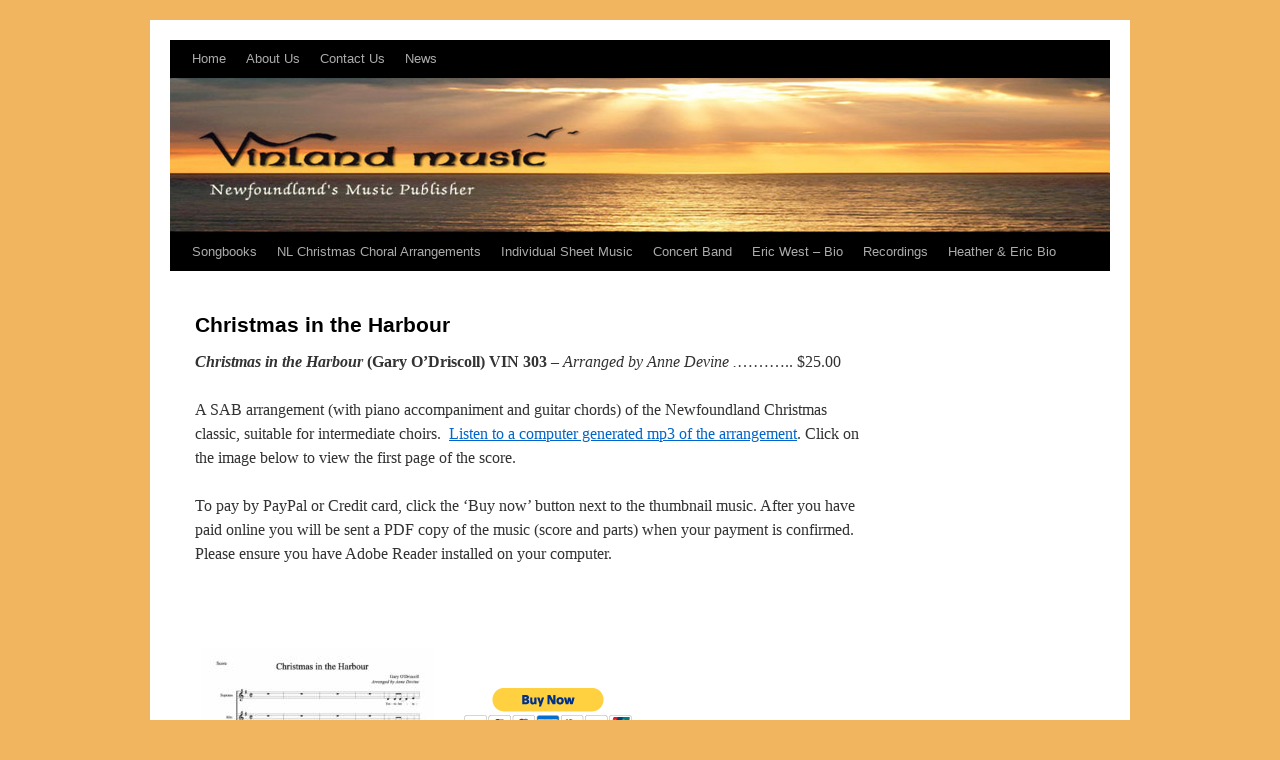

--- FILE ---
content_type: text/html; charset=UTF-8
request_url: https://vinlandmusic.ca/christmas-in-the-harbour-2/
body_size: 3572
content:
<!DOCTYPE html>
<html lang="en-US">
<head>
<meta charset="UTF-8" />
<title>Christmas in the Harbour | </title>
<link rel="profile" href="http://gmpg.org/xfn/11" />
<link rel="stylesheet" type="text/css" media="all" href="https://vinlandmusic.ca/wp-content/themes/2010-weaver/style.css" />
<link rel="pingback" href="https://vinlandmusic.ca/xmlrpc.php" />
<link rel='dns-prefetch' href='//s.w.org' />
<link rel="alternate" type="application/rss+xml" title=" &raquo; Feed" href="https://vinlandmusic.ca/feed/" />
<link rel="alternate" type="application/rss+xml" title=" &raquo; Comments Feed" href="https://vinlandmusic.ca/comments/feed/" />
		<script type="text/javascript">
			window._wpemojiSettings = {"baseUrl":"https:\/\/s.w.org\/images\/core\/emoji\/11\/72x72\/","ext":".png","svgUrl":"https:\/\/s.w.org\/images\/core\/emoji\/11\/svg\/","svgExt":".svg","source":{"concatemoji":"https:\/\/vinlandmusic.ca\/wp-includes\/js\/wp-emoji-release.min.js?ver=4.9.9"}};
			!function(a,b,c){function d(a,b){var c=String.fromCharCode;l.clearRect(0,0,k.width,k.height),l.fillText(c.apply(this,a),0,0);var d=k.toDataURL();l.clearRect(0,0,k.width,k.height),l.fillText(c.apply(this,b),0,0);var e=k.toDataURL();return d===e}function e(a){var b;if(!l||!l.fillText)return!1;switch(l.textBaseline="top",l.font="600 32px Arial",a){case"flag":return!(b=d([55356,56826,55356,56819],[55356,56826,8203,55356,56819]))&&(b=d([55356,57332,56128,56423,56128,56418,56128,56421,56128,56430,56128,56423,56128,56447],[55356,57332,8203,56128,56423,8203,56128,56418,8203,56128,56421,8203,56128,56430,8203,56128,56423,8203,56128,56447]),!b);case"emoji":return b=d([55358,56760,9792,65039],[55358,56760,8203,9792,65039]),!b}return!1}function f(a){var c=b.createElement("script");c.src=a,c.defer=c.type="text/javascript",b.getElementsByTagName("head")[0].appendChild(c)}var g,h,i,j,k=b.createElement("canvas"),l=k.getContext&&k.getContext("2d");for(j=Array("flag","emoji"),c.supports={everything:!0,everythingExceptFlag:!0},i=0;i<j.length;i++)c.supports[j[i]]=e(j[i]),c.supports.everything=c.supports.everything&&c.supports[j[i]],"flag"!==j[i]&&(c.supports.everythingExceptFlag=c.supports.everythingExceptFlag&&c.supports[j[i]]);c.supports.everythingExceptFlag=c.supports.everythingExceptFlag&&!c.supports.flag,c.DOMReady=!1,c.readyCallback=function(){c.DOMReady=!0},c.supports.everything||(h=function(){c.readyCallback()},b.addEventListener?(b.addEventListener("DOMContentLoaded",h,!1),a.addEventListener("load",h,!1)):(a.attachEvent("onload",h),b.attachEvent("onreadystatechange",function(){"complete"===b.readyState&&c.readyCallback()})),g=c.source||{},g.concatemoji?f(g.concatemoji):g.wpemoji&&g.twemoji&&(f(g.twemoji),f(g.wpemoji)))}(window,document,window._wpemojiSettings);
		</script>
		<style type="text/css">
img.wp-smiley,
img.emoji {
	display: inline !important;
	border: none !important;
	box-shadow: none !important;
	height: 1em !important;
	width: 1em !important;
	margin: 0 .07em !important;
	vertical-align: -0.1em !important;
	background: none !important;
	padding: 0 !important;
}
</style>
<link rel='https://api.w.org/' href='https://vinlandmusic.ca/wp-json/' />
<link rel="EditURI" type="application/rsd+xml" title="RSD" href="https://vinlandmusic.ca/xmlrpc.php?rsd" />
<link rel="wlwmanifest" type="application/wlwmanifest+xml" href="https://vinlandmusic.ca/wp-includes/wlwmanifest.xml" /> 
<meta name="generator" content="WordPress 4.9.9" />
<link rel="canonical" href="https://vinlandmusic.ca/christmas-in-the-harbour-2/" />
<link rel='shortlink' href='https://vinlandmusic.ca/?p=1494' />
<link rel="alternate" type="application/json+oembed" href="https://vinlandmusic.ca/wp-json/oembed/1.0/embed?url=https%3A%2F%2Fvinlandmusic.ca%2Fchristmas-in-the-harbour-2%2F" />
<link rel="alternate" type="text/xml+oembed" href="https://vinlandmusic.ca/wp-json/oembed/1.0/embed?url=https%3A%2F%2Fvinlandmusic.ca%2Fchristmas-in-the-harbour-2%2F&#038;format=xml" />
<!-- This site is using 2010 Weaver V1.5.4 subtheme: My Saved Theme -->
<meta name="description" content=" Vinland Music and Publishing -  " />
<meta name="keywords" content="Vinland Music and Publishing blog, Vinland Music and Publishing" />
<link rel="stylesheet" type="text/css" media="all" href="http://vinlandmusic.ca/wp-content/uploads/weaver-subthemes/style-weaver.css" />
<!-- Add your own CSS snippets between the style tags. -->
<style type="text/css">
	
</style>






<!-- End of Weaver options -->
<style type="text/css" id="custom-background-css">
body.custom-background { background-color: #f1b55f; }
</style>
</head>

<body class="page-template-default page page-id-1494 custom-background">
<div id="wrapper" class="hfeed">

    
    <div id="header">
	<div id="masthead">
	    <div id="branding" role="banner">
		<div id="ttw-site-logo"></div>
		<div id="ttw-site-logo-link" onclick="location.href='https://vinlandmusic.ca/';" style="cursor:pointer;"></div>
						
		<div id="access2" role="navigation">
		    <div class="skip-link screen-reader-text"><a href="#content" title="Skip to content">Skip to content</a></div>
		    <div class="menu-header"><ul id="menu-menu2" class="menu"><li id="menu-item-72" class="menu-item menu-item-type-custom menu-item-object-custom menu-item-home menu-item-72"><a href="http://vinlandmusic.ca/">Home</a></li>
<li id="menu-item-58" class="menu-item menu-item-type-post_type menu-item-object-page menu-item-58"><a href="https://vinlandmusic.ca/about-us/">About Us</a></li>
<li id="menu-item-57" class="menu-item menu-item-type-post_type menu-item-object-page menu-item-57"><a href="https://vinlandmusic.ca/contact-us/">Contact Us</a></li>
<li id="menu-item-180" class="menu-item menu-item-type-taxonomy menu-item-object-category menu-item-180"><a href="https://vinlandmusic.ca/category/news/">News</a></li>
</ul></div>
		</div><!-- #access2 -->

							    <a href="https://vinlandmusic.ca/" title="" rel="home">
		        
		<img src="https://vinlandmusic.ca/wp-content/uploads/2011/07/wheat2.jpg" width="940" height="155" alt="" />
				    </a>

	    </div><!-- #branding -->
		
	    <div id="access" role="navigation">
		    		<div class="skip-link screen-reader-text"><a href="#content" title="Skip to content">Skip to content</a></div>

		    		    <div class="menu-header"><ul id="menu-menu1" class="menu"><li id="menu-item-1815" class="menu-item menu-item-type-post_type menu-item-object-page menu-item-1815"><a href="https://vinlandmusic.ca/songbooks-2/">Songbooks</a></li>
<li id="menu-item-1701" class="menu-item menu-item-type-post_type menu-item-object-page menu-item-1701"><a href="https://vinlandmusic.ca/newfoundland-labrador-christmas-song-choral-arrangements/">NL Christmas Choral Arrangements</a></li>
<li id="menu-item-30" class="menu-item menu-item-type-post_type menu-item-object-page menu-item-has-children menu-item-30"><a href="https://vinlandmusic.ca/page-4/">Individual Sheet Music</a>
<ul class="sub-menu">
	<li id="menu-item-32" class="menu-item menu-item-type-post_type menu-item-object-page menu-item-32"><a href="https://vinlandmusic.ca/page2-2/">Piano/vocal/guitar</a></li>
	<li id="menu-item-31" class="menu-item menu-item-type-post_type menu-item-object-page menu-item-has-children menu-item-31"><a href="https://vinlandmusic.ca/page3-2/">Guitar</a>
	<ul class="sub-menu">
		<li id="menu-item-315" class="menu-item menu-item-type-post_type menu-item-object-page menu-item-315"><a href="https://vinlandmusic.ca/page3-2/easy-guitar-pieces/">Very Easy Guitar</a></li>
		<li id="menu-item-316" class="menu-item menu-item-type-post_type menu-item-object-page menu-item-316"><a href="https://vinlandmusic.ca/page3-2/intermediate-guitar-pieces/">Intermediate Guitar</a></li>
	</ul>
</li>
</ul>
</li>
<li id="menu-item-1328" class="menu-item menu-item-type-post_type menu-item-object-page menu-item-1328"><a href="https://vinlandmusic.ca/concert-band-arr/">Concert Band</a></li>
<li id="menu-item-28" class="menu-item menu-item-type-post_type menu-item-object-page menu-item-28"><a href="https://vinlandmusic.ca/page-6/">Eric West – Bio</a></li>
<li id="menu-item-29" class="menu-item menu-item-type-post_type menu-item-object-page menu-item-29"><a href="https://vinlandmusic.ca/page-5/">Recordings</a></li>
<li id="menu-item-1229" class="menu-item menu-item-type-post_type menu-item-object-page menu-item-1229"><a href="https://vinlandmusic.ca/heather-eric-bio/">Heather &#038; Eric Bio</a></li>
</ul></div>	    </div><!-- #access -->
				
	</div><!-- #masthead -->
    </div><!-- #header -->

    
    <div id="main">
	<div id="container">
		<div id="content">
				<div id="post-1494" class="post-1494 page type-page status-publish hentry">
						<h1 class="entry-title">Christmas in the Harbour</h1>
			
			<div class="entry-content">
				<p><strong><i>Christmas in the Harbour </i>(Gary O&#8217;Driscoll) VIN 303 – </strong><em>Arranged by Anne Devine .</em>&#8230;&#8230;&#8230;.. $25.00</p>
<p>A SAB arrangement (with piano accompaniment and guitar chords) of the Newfoundland Christmas classic, suitable for intermediate choirs.  <a href="http://vinlandmusic.ca/wp-content/uploads/2016/09/Christmas-in-The-Harbour.mp3">Listen to a computer generated mp3 of the arrangement</a>. Click on the image below to view the first page of the score.</p>
<p>To pay by PayPal or Credit card, click the &#8216;Buy now&#8217; button next to the thumbnail music. After you have paid online you will be sent a PDF copy of the music (score and parts) when your payment is confirmed. Please ensure you have Adobe Reader installed on your computer.</p>
<p>&nbsp;</p>
<p><a href="http://vinlandmusic.ca/christmas-in-the-harbour-2/first-page-from-christmas-in-the-harbour-score-5/" rel="attachment wp-att-2568"><img class="alignleft size-medium wp-image-2568" src="http://vinlandmusic.ca/wp-content/uploads/2023/10/First-Page-from-Christmas-in-The-Harbour-–-score-232x300.jpg" alt="" width="232" height="300" srcset="https://vinlandmusic.ca/wp-content/uploads/2023/10/First-Page-from-Christmas-in-The-Harbour-–-score-232x300.jpg 232w, https://vinlandmusic.ca/wp-content/uploads/2023/10/First-Page-from-Christmas-in-The-Harbour-–-score-768x994.jpg 768w, https://vinlandmusic.ca/wp-content/uploads/2023/10/First-Page-from-Christmas-in-The-Harbour-–-score-464x600.jpg 464w, https://vinlandmusic.ca/wp-content/uploads/2023/10/First-Page-from-Christmas-in-The-Harbour-–-score.jpg 1275w" sizes="(max-width: 232px) 100vw, 232px" /></a></p>
<form action="https://www.paypal.com/cgi-bin/webscr" method="post" target="_top"><input name="cmd" type="hidden" value="_s-xclick" /><br />
<input name="hosted_button_id" type="hidden" value="SN4MNNETSCLCG" /><br />
<input alt="PayPal - The safer, easier way to pay online!" name="submit" src="https://www.paypalobjects.com/en_US/i/btn/btn_buynowCC_LG.gif" type="image" /><br />
<img src="https://www.paypalobjects.com/en_US/i/scr/pixel.gif" alt="" width="1" height="1" border="0" /></form>
											</div><!-- .entry-content -->
		</div>


<!-- #content -->
		</div><!-- #container -->

    </div><!-- #main -->
        	<div id="footer">
		<div id="colophon">

<table id='ttw_ftable'><tr>
 <td id='ttw_ftdl'><div id="site-info">
All material on this website © Vinland Music Publishing 2014</div></td></tr></table>
		</div><!-- #colophon -->
	</div><!-- #footer -->
            
</div><!-- #wrapper -->

<script type='text/javascript' src='https://vinlandmusic.ca/wp-includes/js/wp-embed.min.js?ver=4.9.9'></script>
</body>
</html>
